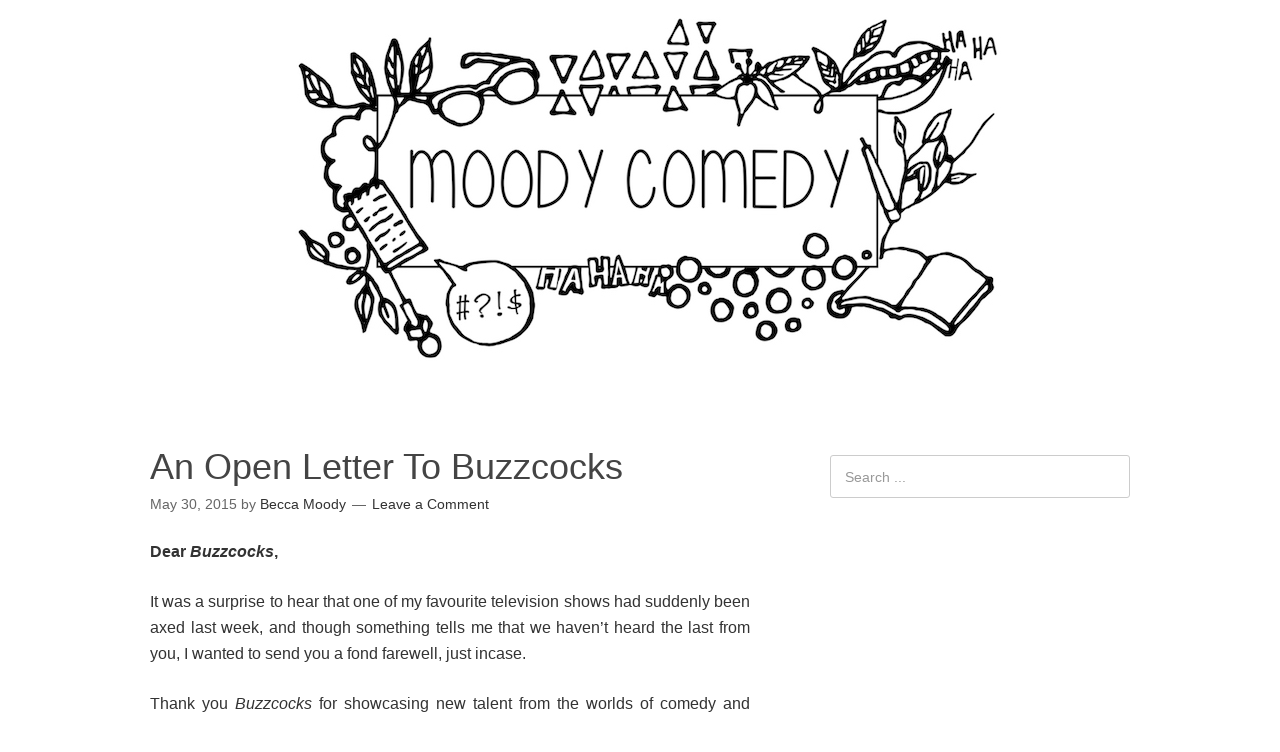

--- FILE ---
content_type: text/html; charset=UTF-8
request_url: http://moodycomedy.co.uk/an-open-letter-to-buzzcocks/
body_size: 14272
content:
<!DOCTYPE html>
<html lang="en-US">
<head>
<meta charset="UTF-8">
<link rel="profile" href="http://gmpg.org/xfn/11">
<meta name='robots' content='index, follow, max-image-preview:large, max-snippet:-1, max-video-preview:-1' />
<meta name="viewport" content="width=device-width" />
<meta name="generator" content="WordPress 6.9" />

	<!-- This site is optimized with the Yoast SEO plugin v26.8 - https://yoast.com/product/yoast-seo-wordpress/ -->
	<title>An Open Letter To Buzzcocks - MoodyComedy</title>
	<link rel="canonical" href="http://moodycomedy.co.uk/an-open-letter-to-buzzcocks/" />
	<meta property="og:locale" content="en_US" />
	<meta property="og:type" content="article" />
	<meta property="og:title" content="An Open Letter To Buzzcocks - MoodyComedy" />
	<meta property="og:description" content="Dear Buzzcocks, It was a surprise to hear that one of my favourite television shows had suddenly been axed last week, and though something tells me that we haven&#8217;t heard the last from you, I wanted to send you a fond farewell, just incase. Thank you Buzzcocks for showcasing new talent from the worlds of comedy and ... [Read more...]" />
	<meta property="og:url" content="http://moodycomedy.co.uk/an-open-letter-to-buzzcocks/" />
	<meta property="og:site_name" content="MoodyComedy" />
	<meta property="article:publisher" content="http://facebook.com/moodycomedy" />
	<meta property="article:published_time" content="2015-05-30T18:37:08+00:00" />
	<meta name="author" content="Becca Moody" />
	<meta name="twitter:card" content="summary_large_image" />
	<meta name="twitter:creator" content="@moodycomedy" />
	<meta name="twitter:site" content="@moodycomedy" />
	<meta name="twitter:label1" content="Written by" />
	<meta name="twitter:data1" content="Becca Moody" />
	<meta name="twitter:label2" content="Est. reading time" />
	<meta name="twitter:data2" content="3 minutes" />
	<script type="application/ld+json" class="yoast-schema-graph">{"@context":"https://schema.org","@graph":[{"@type":"Article","@id":"http://moodycomedy.co.uk/an-open-letter-to-buzzcocks/#article","isPartOf":{"@id":"http://moodycomedy.co.uk/an-open-letter-to-buzzcocks/"},"author":{"name":"Becca Moody","@id":"http://moodycomedy.co.uk/#/schema/person/f283334ea619dde8d3ded7e9706aa2dc"},"headline":"An Open Letter To Buzzcocks","datePublished":"2015-05-30T18:37:08+00:00","mainEntityOfPage":{"@id":"http://moodycomedy.co.uk/an-open-letter-to-buzzcocks/"},"wordCount":570,"commentCount":0,"publisher":{"@id":"http://moodycomedy.co.uk/#organization"},"keywords":["British Comedy","Comedy","Never Mind The Buzzcocks"],"articleSection":["Comedians","News","Television Shows"],"inLanguage":"en-US","potentialAction":[{"@type":"CommentAction","name":"Comment","target":["http://moodycomedy.co.uk/an-open-letter-to-buzzcocks/#respond"]}]},{"@type":"WebPage","@id":"http://moodycomedy.co.uk/an-open-letter-to-buzzcocks/","url":"http://moodycomedy.co.uk/an-open-letter-to-buzzcocks/","name":"An Open Letter To Buzzcocks - MoodyComedy","isPartOf":{"@id":"http://moodycomedy.co.uk/#website"},"datePublished":"2015-05-30T18:37:08+00:00","breadcrumb":{"@id":"http://moodycomedy.co.uk/an-open-letter-to-buzzcocks/#breadcrumb"},"inLanguage":"en-US","potentialAction":[{"@type":"ReadAction","target":["http://moodycomedy.co.uk/an-open-letter-to-buzzcocks/"]}]},{"@type":"BreadcrumbList","@id":"http://moodycomedy.co.uk/an-open-letter-to-buzzcocks/#breadcrumb","itemListElement":[{"@type":"ListItem","position":1,"name":"Home","item":"http://moodycomedy.co.uk/"},{"@type":"ListItem","position":2,"name":"An Open Letter To Buzzcocks"}]},{"@type":"WebSite","@id":"http://moodycomedy.co.uk/#website","url":"http://moodycomedy.co.uk/","name":"MoodyComedy","description":"","publisher":{"@id":"http://moodycomedy.co.uk/#organization"},"potentialAction":[{"@type":"SearchAction","target":{"@type":"EntryPoint","urlTemplate":"http://moodycomedy.co.uk/?s={search_term_string}"},"query-input":{"@type":"PropertyValueSpecification","valueRequired":true,"valueName":"search_term_string"}}],"inLanguage":"en-US"},{"@type":"Organization","@id":"http://moodycomedy.co.uk/#organization","name":"MoodyComedy","url":"http://moodycomedy.co.uk/","logo":{"@type":"ImageObject","inLanguage":"en-US","@id":"http://moodycomedy.co.uk/#/schema/logo/image/","url":"http://moodycomedy.co.uk/wp-content/uploads/2019/11/IMG_0841-scaled.jpg","contentUrl":"http://moodycomedy.co.uk/wp-content/uploads/2019/11/IMG_0841-scaled.jpg","width":2560,"height":2560,"caption":"MoodyComedy"},"image":{"@id":"http://moodycomedy.co.uk/#/schema/logo/image/"},"sameAs":["http://facebook.com/moodycomedy","https://x.com/moodycomedy","http://instagram.com/moodycomedy"]},{"@type":"Person","@id":"http://moodycomedy.co.uk/#/schema/person/f283334ea619dde8d3ded7e9706aa2dc","name":"Becca Moody","image":{"@type":"ImageObject","inLanguage":"en-US","@id":"http://moodycomedy.co.uk/#/schema/person/image/","url":"https://secure.gravatar.com/avatar/af2b49876335601e73c42eda24ce1c0090859255bc135950e84fe75f75f5559c?s=96&d=mm&r=g","contentUrl":"https://secure.gravatar.com/avatar/af2b49876335601e73c42eda24ce1c0090859255bc135950e84fe75f75f5559c?s=96&d=mm&r=g","caption":"Becca Moody"},"sameAs":["http://www.moodycomedy.co.uk"]}]}</script>
	<!-- / Yoast SEO plugin. -->


<link rel='dns-prefetch' href='//zor.livefyre.com' />
<link rel="alternate" type="application/rss+xml" title="MoodyComedy &raquo; Feed" href="http://moodycomedy.co.uk/feed/" />
<link rel="alternate" type="application/rss+xml" title="MoodyComedy &raquo; Comments Feed" href="http://moodycomedy.co.uk/comments/feed/" />
<link rel="alternate" type="application/rss+xml" title="MoodyComedy &raquo; An Open Letter To Buzzcocks Comments Feed" href="http://moodycomedy.co.uk/an-open-letter-to-buzzcocks/feed/" />
<link rel="pingback" href="http://moodycomedy.co.uk/xmlrpc.php" />
<link rel="alternate" title="oEmbed (JSON)" type="application/json+oembed" href="http://moodycomedy.co.uk/wp-json/oembed/1.0/embed?url=http%3A%2F%2Fmoodycomedy.co.uk%2Fan-open-letter-to-buzzcocks%2F" />
<link rel="alternate" title="oEmbed (XML)" type="text/xml+oembed" href="http://moodycomedy.co.uk/wp-json/oembed/1.0/embed?url=http%3A%2F%2Fmoodycomedy.co.uk%2Fan-open-letter-to-buzzcocks%2F&#038;format=xml" />
<style id='wp-img-auto-sizes-contain-inline-css' type='text/css'>
img:is([sizes=auto i],[sizes^="auto," i]){contain-intrinsic-size:3000px 1500px}
/*# sourceURL=wp-img-auto-sizes-contain-inline-css */
</style>
<link rel='stylesheet' id='front-css-css' href='http://moodycomedy.co.uk/wp-content/plugins/fully-background-manager/assets/css/fbm_front.css?ver=6.9' type='text/css' media='all' />
<style id='wp-emoji-styles-inline-css' type='text/css'>

	img.wp-smiley, img.emoji {
		display: inline !important;
		border: none !important;
		box-shadow: none !important;
		height: 1em !important;
		width: 1em !important;
		margin: 0 0.07em !important;
		vertical-align: -0.1em !important;
		background: none !important;
		padding: 0 !important;
	}
/*# sourceURL=wp-emoji-styles-inline-css */
</style>
<style id='wp-block-library-inline-css' type='text/css'>
:root{--wp-block-synced-color:#7a00df;--wp-block-synced-color--rgb:122,0,223;--wp-bound-block-color:var(--wp-block-synced-color);--wp-editor-canvas-background:#ddd;--wp-admin-theme-color:#007cba;--wp-admin-theme-color--rgb:0,124,186;--wp-admin-theme-color-darker-10:#006ba1;--wp-admin-theme-color-darker-10--rgb:0,107,160.5;--wp-admin-theme-color-darker-20:#005a87;--wp-admin-theme-color-darker-20--rgb:0,90,135;--wp-admin-border-width-focus:2px}@media (min-resolution:192dpi){:root{--wp-admin-border-width-focus:1.5px}}.wp-element-button{cursor:pointer}:root .has-very-light-gray-background-color{background-color:#eee}:root .has-very-dark-gray-background-color{background-color:#313131}:root .has-very-light-gray-color{color:#eee}:root .has-very-dark-gray-color{color:#313131}:root .has-vivid-green-cyan-to-vivid-cyan-blue-gradient-background{background:linear-gradient(135deg,#00d084,#0693e3)}:root .has-purple-crush-gradient-background{background:linear-gradient(135deg,#34e2e4,#4721fb 50%,#ab1dfe)}:root .has-hazy-dawn-gradient-background{background:linear-gradient(135deg,#faaca8,#dad0ec)}:root .has-subdued-olive-gradient-background{background:linear-gradient(135deg,#fafae1,#67a671)}:root .has-atomic-cream-gradient-background{background:linear-gradient(135deg,#fdd79a,#004a59)}:root .has-nightshade-gradient-background{background:linear-gradient(135deg,#330968,#31cdcf)}:root .has-midnight-gradient-background{background:linear-gradient(135deg,#020381,#2874fc)}:root{--wp--preset--font-size--normal:16px;--wp--preset--font-size--huge:42px}.has-regular-font-size{font-size:1em}.has-larger-font-size{font-size:2.625em}.has-normal-font-size{font-size:var(--wp--preset--font-size--normal)}.has-huge-font-size{font-size:var(--wp--preset--font-size--huge)}.has-text-align-center{text-align:center}.has-text-align-left{text-align:left}.has-text-align-right{text-align:right}.has-fit-text{white-space:nowrap!important}#end-resizable-editor-section{display:none}.aligncenter{clear:both}.items-justified-left{justify-content:flex-start}.items-justified-center{justify-content:center}.items-justified-right{justify-content:flex-end}.items-justified-space-between{justify-content:space-between}.screen-reader-text{border:0;clip-path:inset(50%);height:1px;margin:-1px;overflow:hidden;padding:0;position:absolute;width:1px;word-wrap:normal!important}.screen-reader-text:focus{background-color:#ddd;clip-path:none;color:#444;display:block;font-size:1em;height:auto;left:5px;line-height:normal;padding:15px 23px 14px;text-decoration:none;top:5px;width:auto;z-index:100000}html :where(.has-border-color){border-style:solid}html :where([style*=border-top-color]){border-top-style:solid}html :where([style*=border-right-color]){border-right-style:solid}html :where([style*=border-bottom-color]){border-bottom-style:solid}html :where([style*=border-left-color]){border-left-style:solid}html :where([style*=border-width]){border-style:solid}html :where([style*=border-top-width]){border-top-style:solid}html :where([style*=border-right-width]){border-right-style:solid}html :where([style*=border-bottom-width]){border-bottom-style:solid}html :where([style*=border-left-width]){border-left-style:solid}html :where(img[class*=wp-image-]){height:auto;max-width:100%}:where(figure){margin:0 0 1em}html :where(.is-position-sticky){--wp-admin--admin-bar--position-offset:var(--wp-admin--admin-bar--height,0px)}@media screen and (max-width:600px){html :where(.is-position-sticky){--wp-admin--admin-bar--position-offset:0px}}

/*# sourceURL=wp-block-library-inline-css */
</style><style id='global-styles-inline-css' type='text/css'>
:root{--wp--preset--aspect-ratio--square: 1;--wp--preset--aspect-ratio--4-3: 4/3;--wp--preset--aspect-ratio--3-4: 3/4;--wp--preset--aspect-ratio--3-2: 3/2;--wp--preset--aspect-ratio--2-3: 2/3;--wp--preset--aspect-ratio--16-9: 16/9;--wp--preset--aspect-ratio--9-16: 9/16;--wp--preset--color--black: #000000;--wp--preset--color--cyan-bluish-gray: #abb8c3;--wp--preset--color--white: #ffffff;--wp--preset--color--pale-pink: #f78da7;--wp--preset--color--vivid-red: #cf2e2e;--wp--preset--color--luminous-vivid-orange: #ff6900;--wp--preset--color--luminous-vivid-amber: #fcb900;--wp--preset--color--light-green-cyan: #7bdcb5;--wp--preset--color--vivid-green-cyan: #00d084;--wp--preset--color--pale-cyan-blue: #8ed1fc;--wp--preset--color--vivid-cyan-blue: #0693e3;--wp--preset--color--vivid-purple: #9b51e0;--wp--preset--gradient--vivid-cyan-blue-to-vivid-purple: linear-gradient(135deg,rgb(6,147,227) 0%,rgb(155,81,224) 100%);--wp--preset--gradient--light-green-cyan-to-vivid-green-cyan: linear-gradient(135deg,rgb(122,220,180) 0%,rgb(0,208,130) 100%);--wp--preset--gradient--luminous-vivid-amber-to-luminous-vivid-orange: linear-gradient(135deg,rgb(252,185,0) 0%,rgb(255,105,0) 100%);--wp--preset--gradient--luminous-vivid-orange-to-vivid-red: linear-gradient(135deg,rgb(255,105,0) 0%,rgb(207,46,46) 100%);--wp--preset--gradient--very-light-gray-to-cyan-bluish-gray: linear-gradient(135deg,rgb(238,238,238) 0%,rgb(169,184,195) 100%);--wp--preset--gradient--cool-to-warm-spectrum: linear-gradient(135deg,rgb(74,234,220) 0%,rgb(151,120,209) 20%,rgb(207,42,186) 40%,rgb(238,44,130) 60%,rgb(251,105,98) 80%,rgb(254,248,76) 100%);--wp--preset--gradient--blush-light-purple: linear-gradient(135deg,rgb(255,206,236) 0%,rgb(152,150,240) 100%);--wp--preset--gradient--blush-bordeaux: linear-gradient(135deg,rgb(254,205,165) 0%,rgb(254,45,45) 50%,rgb(107,0,62) 100%);--wp--preset--gradient--luminous-dusk: linear-gradient(135deg,rgb(255,203,112) 0%,rgb(199,81,192) 50%,rgb(65,88,208) 100%);--wp--preset--gradient--pale-ocean: linear-gradient(135deg,rgb(255,245,203) 0%,rgb(182,227,212) 50%,rgb(51,167,181) 100%);--wp--preset--gradient--electric-grass: linear-gradient(135deg,rgb(202,248,128) 0%,rgb(113,206,126) 100%);--wp--preset--gradient--midnight: linear-gradient(135deg,rgb(2,3,129) 0%,rgb(40,116,252) 100%);--wp--preset--font-size--small: 13px;--wp--preset--font-size--medium: 20px;--wp--preset--font-size--large: 36px;--wp--preset--font-size--x-large: 42px;--wp--preset--spacing--20: 0.44rem;--wp--preset--spacing--30: 0.67rem;--wp--preset--spacing--40: 1rem;--wp--preset--spacing--50: 1.5rem;--wp--preset--spacing--60: 2.25rem;--wp--preset--spacing--70: 3.38rem;--wp--preset--spacing--80: 5.06rem;--wp--preset--shadow--natural: 6px 6px 9px rgba(0, 0, 0, 0.2);--wp--preset--shadow--deep: 12px 12px 50px rgba(0, 0, 0, 0.4);--wp--preset--shadow--sharp: 6px 6px 0px rgba(0, 0, 0, 0.2);--wp--preset--shadow--outlined: 6px 6px 0px -3px rgb(255, 255, 255), 6px 6px rgb(0, 0, 0);--wp--preset--shadow--crisp: 6px 6px 0px rgb(0, 0, 0);}:where(.is-layout-flex){gap: 0.5em;}:where(.is-layout-grid){gap: 0.5em;}body .is-layout-flex{display: flex;}.is-layout-flex{flex-wrap: wrap;align-items: center;}.is-layout-flex > :is(*, div){margin: 0;}body .is-layout-grid{display: grid;}.is-layout-grid > :is(*, div){margin: 0;}:where(.wp-block-columns.is-layout-flex){gap: 2em;}:where(.wp-block-columns.is-layout-grid){gap: 2em;}:where(.wp-block-post-template.is-layout-flex){gap: 1.25em;}:where(.wp-block-post-template.is-layout-grid){gap: 1.25em;}.has-black-color{color: var(--wp--preset--color--black) !important;}.has-cyan-bluish-gray-color{color: var(--wp--preset--color--cyan-bluish-gray) !important;}.has-white-color{color: var(--wp--preset--color--white) !important;}.has-pale-pink-color{color: var(--wp--preset--color--pale-pink) !important;}.has-vivid-red-color{color: var(--wp--preset--color--vivid-red) !important;}.has-luminous-vivid-orange-color{color: var(--wp--preset--color--luminous-vivid-orange) !important;}.has-luminous-vivid-amber-color{color: var(--wp--preset--color--luminous-vivid-amber) !important;}.has-light-green-cyan-color{color: var(--wp--preset--color--light-green-cyan) !important;}.has-vivid-green-cyan-color{color: var(--wp--preset--color--vivid-green-cyan) !important;}.has-pale-cyan-blue-color{color: var(--wp--preset--color--pale-cyan-blue) !important;}.has-vivid-cyan-blue-color{color: var(--wp--preset--color--vivid-cyan-blue) !important;}.has-vivid-purple-color{color: var(--wp--preset--color--vivid-purple) !important;}.has-black-background-color{background-color: var(--wp--preset--color--black) !important;}.has-cyan-bluish-gray-background-color{background-color: var(--wp--preset--color--cyan-bluish-gray) !important;}.has-white-background-color{background-color: var(--wp--preset--color--white) !important;}.has-pale-pink-background-color{background-color: var(--wp--preset--color--pale-pink) !important;}.has-vivid-red-background-color{background-color: var(--wp--preset--color--vivid-red) !important;}.has-luminous-vivid-orange-background-color{background-color: var(--wp--preset--color--luminous-vivid-orange) !important;}.has-luminous-vivid-amber-background-color{background-color: var(--wp--preset--color--luminous-vivid-amber) !important;}.has-light-green-cyan-background-color{background-color: var(--wp--preset--color--light-green-cyan) !important;}.has-vivid-green-cyan-background-color{background-color: var(--wp--preset--color--vivid-green-cyan) !important;}.has-pale-cyan-blue-background-color{background-color: var(--wp--preset--color--pale-cyan-blue) !important;}.has-vivid-cyan-blue-background-color{background-color: var(--wp--preset--color--vivid-cyan-blue) !important;}.has-vivid-purple-background-color{background-color: var(--wp--preset--color--vivid-purple) !important;}.has-black-border-color{border-color: var(--wp--preset--color--black) !important;}.has-cyan-bluish-gray-border-color{border-color: var(--wp--preset--color--cyan-bluish-gray) !important;}.has-white-border-color{border-color: var(--wp--preset--color--white) !important;}.has-pale-pink-border-color{border-color: var(--wp--preset--color--pale-pink) !important;}.has-vivid-red-border-color{border-color: var(--wp--preset--color--vivid-red) !important;}.has-luminous-vivid-orange-border-color{border-color: var(--wp--preset--color--luminous-vivid-orange) !important;}.has-luminous-vivid-amber-border-color{border-color: var(--wp--preset--color--luminous-vivid-amber) !important;}.has-light-green-cyan-border-color{border-color: var(--wp--preset--color--light-green-cyan) !important;}.has-vivid-green-cyan-border-color{border-color: var(--wp--preset--color--vivid-green-cyan) !important;}.has-pale-cyan-blue-border-color{border-color: var(--wp--preset--color--pale-cyan-blue) !important;}.has-vivid-cyan-blue-border-color{border-color: var(--wp--preset--color--vivid-cyan-blue) !important;}.has-vivid-purple-border-color{border-color: var(--wp--preset--color--vivid-purple) !important;}.has-vivid-cyan-blue-to-vivid-purple-gradient-background{background: var(--wp--preset--gradient--vivid-cyan-blue-to-vivid-purple) !important;}.has-light-green-cyan-to-vivid-green-cyan-gradient-background{background: var(--wp--preset--gradient--light-green-cyan-to-vivid-green-cyan) !important;}.has-luminous-vivid-amber-to-luminous-vivid-orange-gradient-background{background: var(--wp--preset--gradient--luminous-vivid-amber-to-luminous-vivid-orange) !important;}.has-luminous-vivid-orange-to-vivid-red-gradient-background{background: var(--wp--preset--gradient--luminous-vivid-orange-to-vivid-red) !important;}.has-very-light-gray-to-cyan-bluish-gray-gradient-background{background: var(--wp--preset--gradient--very-light-gray-to-cyan-bluish-gray) !important;}.has-cool-to-warm-spectrum-gradient-background{background: var(--wp--preset--gradient--cool-to-warm-spectrum) !important;}.has-blush-light-purple-gradient-background{background: var(--wp--preset--gradient--blush-light-purple) !important;}.has-blush-bordeaux-gradient-background{background: var(--wp--preset--gradient--blush-bordeaux) !important;}.has-luminous-dusk-gradient-background{background: var(--wp--preset--gradient--luminous-dusk) !important;}.has-pale-ocean-gradient-background{background: var(--wp--preset--gradient--pale-ocean) !important;}.has-electric-grass-gradient-background{background: var(--wp--preset--gradient--electric-grass) !important;}.has-midnight-gradient-background{background: var(--wp--preset--gradient--midnight) !important;}.has-small-font-size{font-size: var(--wp--preset--font-size--small) !important;}.has-medium-font-size{font-size: var(--wp--preset--font-size--medium) !important;}.has-large-font-size{font-size: var(--wp--preset--font-size--large) !important;}.has-x-large-font-size{font-size: var(--wp--preset--font-size--x-large) !important;}
/*# sourceURL=global-styles-inline-css */
</style>

<style id='classic-theme-styles-inline-css' type='text/css'>
/*! This file is auto-generated */
.wp-block-button__link{color:#fff;background-color:#32373c;border-radius:9999px;box-shadow:none;text-decoration:none;padding:calc(.667em + 2px) calc(1.333em + 2px);font-size:1.125em}.wp-block-file__button{background:#32373c;color:#fff;text-decoration:none}
/*# sourceURL=/wp-includes/css/classic-themes.min.css */
</style>
<link rel='stylesheet' id='contact-form-7-css' href='http://moodycomedy.co.uk/wp-content/plugins/contact-form-7/includes/css/styles.css?ver=6.1.4' type='text/css' media='all' />
<link rel='stylesheet' id='omega-style-css' href='http://moodycomedy.co.uk/wp-content/themes/omega/style.css?ver=6.9' type='text/css' media='all' />
<script type="text/javascript" src="http://zor.livefyre.com/wjs/v3.0/javascripts/livefyre.js" id="zor-js"></script>
<link rel="https://api.w.org/" href="http://moodycomedy.co.uk/wp-json/" /><link rel="alternate" title="JSON" type="application/json" href="http://moodycomedy.co.uk/wp-json/wp/v2/posts/3051" /><link rel="EditURI" type="application/rsd+xml" title="RSD" href="http://moodycomedy.co.uk/xmlrpc.php?rsd" />
<link rel='shortlink' href='http://moodycomedy.co.uk/?p=3051' />
	<!--[if lt IE 9]>
	<script src="http://moodycomedy.co.uk/wp-content/themes/omega/js/html5.js" type="text/javascript"></script>
	<![endif]-->

<style type="text/css" id="custom-css"></style>
<link rel="icon" href="http://moodycomedy.co.uk/wp-content/uploads/2017/07/cropped-IMG_4783-32x32.jpg" sizes="32x32" />
<link rel="icon" href="http://moodycomedy.co.uk/wp-content/uploads/2017/07/cropped-IMG_4783-192x192.jpg" sizes="192x192" />
<link rel="apple-touch-icon" href="http://moodycomedy.co.uk/wp-content/uploads/2017/07/cropped-IMG_4783-180x180.jpg" />
<meta name="msapplication-TileImage" content="http://moodycomedy.co.uk/wp-content/uploads/2017/07/cropped-IMG_4783-270x270.jpg" />
		<style type="text/css" id="wp-custom-css">
			.site-header {
	background: #FFFFFF;
}

.site-header > .wrap {
	padding: 1px 0;
}		</style>
		</head>
<body class="wordpress ltr parent-theme y2026 m01 d22 h17 thursday logged-out singular singular-post singular-post-3051 fully-background" dir="ltr" itemscope="itemscope" itemtype="http://schema.org/WebPage">
<div class="site-container">
	<nav id="navigation" class="nav-primary" role="navigation" itemscope="itemscope" itemtype="http://schema.org/SiteNavigationElement">	
	<div class="wrap"><a href="#" id="menu-icon" class="menu-icon"><span></span></a></div></nav><!-- .nav-primary --><header id="header" class="site-header" role="banner" itemscope="itemscope" itemtype="http://schema.org/WPHeader"><div class="wrap"><div class="title-area"><div itemscope itemtype="http://schema.org/Organization" class="site-title"><a itemprop="url" href="http://moodycomedy.co.uk" title="MoodyComedy" rel="home"><img itemprop="logo" alt="MoodyComedy" src="http://moodycomedy.co.uk/wp-content/uploads/2015/12/becca-header-mid.jpg"/></a></div></div></div></header><!-- .site-header -->	<div class="site-inner">
		<div class="wrap"><main class="content" id="content" role="main" itemprop="mainEntityOfPage" itemscope="itemscope" itemtype="http://schema.org/Blog">
			<article id="post-3051" class="entry post publish author-becca post-3051 format-standard category-comedians category-news category-television-shows post_tag-british-comedy post_tag-comedy post_tag-never-mind-the-buzzcocks" itemscope="itemscope" itemtype="http://schema.org/BlogPosting" itemprop="blogPost"><div class="entry-wrap">
			<header class="entry-header">	<h1 class="entry-title" itemprop="headline">An Open Letter To Buzzcocks</h1>
<div class="entry-meta">
	<time class="entry-time" datetime="2015-05-30T19:37:08+01:00" itemprop="datePublished" title="Saturday, May 30, 2015, 7:37 pm">May 30, 2015</time>
	<span class="entry-author" itemprop="author" itemscope="itemscope" itemtype="http://schema.org/Person">by <a href="http://moodycomedy.co.uk/author/becca/" title="Posts by Becca Moody" rel="author" class="url fn n" itemprop="url"><span itemprop="name">Becca Moody</span></a></span>	
	<span class="entry-comments-link"><a href="http://moodycomedy.co.uk/an-open-letter-to-buzzcocks/#respond"><span data-lf-article-id="3051" data-lf-site-id="358135" class="livefyre-commentcount">Leave a Comment</span></a></span>	</div><!-- .entry-meta --></header><!-- .entry-header -->		
	<div class="entry-content" itemprop="articleBody">
<p style="text-align: justify;"><strong>Dear <em>Buzzcocks</em>,</strong></p>
<p style="text-align: justify;">It was a surprise to hear that one of my favourite television shows had suddenly been axed last week, and though something tells me that we haven&#8217;t heard the last from you, I wanted to send you a fond farewell, just incase.</p>
<p style="text-align: justify;">Thank you <em>Buzzcocks </em>for showcasing new talent from the worlds of comedy and music, to name just two, and for supporting artistic intuition in the young, the old, and everyone in between. Thanks for stressing the importance of music in our society over the last eighteen years, and for recognising the relevance of all its forms, from the works of <em>Adam Ant </em>to <em>One Direction, </em>from <em>Scissor Sisters </em>to <em>Dido. </em>You demonstrated how music does, quite literally in this sense, bring people from all different cultures, backgrounds and lifestyles together under one roof, evident in the diverse array of panellists, line up guests and hosts over the years. And yes, thanks even for the hissy fits, the bitchy comments, the storm outs, the smashed mugs. They made for honest, if almost-guilty, entertainment and showed the true effects of throwing so many big personalities together.</p>
<p style="text-align: justify;">Thanks for giving Noel Fielding a platform to show off his interesting sense of style, particularly the time he wore a dress with the clown from <em>It </em>pictured on it, where he was able to protest against Stacey Solomon&#8217;s accidental gender stereotyping. For the height difference between Tinchy Stryder and Greg Davies; for Richard Ayoade&#8217;s deadpan reading of the autocue; for Adam Buxton&#8217;s YouTube comments (or sutin). For Simon Amstell&#8217;s cushion; for <em>Dragons Den&#8217;s</em> Peter Jones&#8217; pronunciation of &#8216;N-Dubz&#8217; and for Paul Foot&#8217;s energetic interpretation of a traditional Ghanaian dance. And lest I forget that beautiful group rendition of <em>Summer Nights.</em></p>
<p style="text-align: justify;">From those with bold personalities like Paloma Faith and Russell Brand to the ones who shocked us with their wit and crudeness such as Ed Sheeran and Rita Ora. From James Acaster&#8217;s adaptation of the dance to <em>Saturday Night </em>to Lorraine Kelly&#8217;s exploding bra. From Amy Winehouse&#8217;s declaration that she&#8217;d rather have &#8220;cat AIDs&#8221; than work with Katie Melua to Tony Law&#8217;s vuvuzela and lederhosen. From Alice Cooper&#8217;s Elvis Presley anecdotes to Bernard Cribbins&#8217; tips regarding how to kill Coldplay&#8217;s Chris Martin. From Hughes to Bailey to Fielding. From Lamarr to Amstell to Gilbert. For Phill Jupitus, who only missed one episode out of 262. And for Rhod Gilbert, who so excellently hosted the last series but is unfortunately prevented from continuing due to the show&#8217;s cancellation.</p>
<p style="text-align: justify;">It is a regret of mine that I never managed to attend a recording, particularly as I was once invited but couldn&#8217;t make it. But I have seen the joys your show has brought to those I know who were lucky enough to see the show live, from those who returned home with a signed watermelon, to the comedians that I consider to be friends who have had helpful career boosts from featuring on the programme in recent years (and rightly so). I think a lot of us owe something to this show. It aided the countdown to Christmas each year and filled the hours, if nothing else. And there were many hours.</p>
<p style="text-align: justify;">So thank you, <em>Buzzcocks. </em>We had fun. I hope to see you again soon.</p>
<p style="text-align: justify;"><strong>From Becca (and the rest of us).</strong></p>
	
	</div>
<footer class="entry-footer"><div class="entry-meta">
	<span class="entry-terms category" itemprop="articleSection">Posted in: <a href="http://moodycomedy.co.uk/category/comedians/" rel="tag">Comedians</a>, <a href="http://moodycomedy.co.uk/category/news/" rel="tag">News</a>, <a href="http://moodycomedy.co.uk/category/television-shows/" rel="tag">Television Shows</a></span>	<span class="entry-terms post_tag" itemprop="keywords">Tagged: <a href="http://moodycomedy.co.uk/tag/british-comedy/" rel="tag">British Comedy</a>, <a href="http://moodycomedy.co.uk/tag/comedy/" rel="tag">Comedy</a>, <a href="http://moodycomedy.co.uk/tag/never-mind-the-buzzcocks/" rel="tag">Never Mind The Buzzcocks</a></span>		
</div></footer>		</div></article>				
	<div id="livefyre-comments"></div></main><!-- .content -->
			
	<aside id="sidebar" class="sidebar sidebar-primary widget-area" role="complementary" itemscope itemtype="http://schema.org/WPSideBar">	
				<section id="search-2" class="widget widget-1 even widget-first widget_search"><div class="widget-wrap"><form role="search" method="get" class="search-form" action="http://moodycomedy.co.uk/">	
	<input type="search" class="search-field" placeholder="Search ..." value="" name="s" title="Search for:">	<input type="submit" class="search-submit" value="Search">
</form></div></section><section id="text-3" class="widget widget-2 odd widget_text"><div class="widget-wrap">			<div class="textwidget"><!-- BEGIN: Powered by Supercounters.com -->
<center><script type="text/javascript" src="http://widget.supercounters.com/online_t.js"></script><script type="text/javascript">sc_online_t(942989," ","#01010d");</script><noscript><a href="http://www.supercounters.com/">Tumblr Users Online Counter</a></noscript>
</center>
<!-- END: Powered by Supercounters.com -->
</div>
		</div></section><section id="text-4" class="widget widget-3 even widget_text"><div class="widget-wrap">			<div class="textwidget"><script async src="//pagead2.googlesyndication.com/pagead/js/adsbygoogle.js"></script>
<!-- MoodyComedy -->
<ins class="adsbygoogle"
     style="display:inline-block;width:300px;height:600px"
     data-ad-client="ca-pub-8985204501714960"
     data-ad-slot="8711311932"></ins>
<script>
(adsbygoogle = window.adsbygoogle || []).push({});
</script></div>
		</div></section><section id="text-2" class="widget widget-4 odd widget_text"><div class="widget-wrap">			<div class="textwidget"><a class="twitter-timeline" href="https://twitter.com/moodycomedy" data-widget-id="467985736902262785">Tweets by @moodycomedy</a>
<script>!function(d,s,id){var js,fjs=d.getElementsByTagName(s)[0],p=/^http:/.test(d.location)?'http':'https';if(!d.getElementById(id)){js=d.createElement(s);js.id=id;js.src=p+"://platform.twitter.com/widgets.js";fjs.parentNode.insertBefore(js,fjs);}}(document,"script","twitter-wjs");</script>
</div>
		</div></section><section id="categories-2" class="widget widget-5 even widget_categories"><div class="widget-wrap"><h4 class="widget-title">Categories</h4>
			<ul>
					<li class="cat-item cat-item-461"><a href="http://moodycomedy.co.uk/category/ask-the-expert/">Ask The Expert</a>
</li>
	<li class="cat-item cat-item-246"><a href="http://moodycomedy.co.uk/category/books/">Books</a>
</li>
	<li class="cat-item cat-item-136"><a href="http://moodycomedy.co.uk/category/comedian-of-the-month/">Comedian Of The Month</a>
</li>
	<li class="cat-item cat-item-4"><a href="http://moodycomedy.co.uk/category/comedians/">Comedians</a>
</li>
	<li class="cat-item cat-item-262"><a href="http://moodycomedy.co.uk/category/comedy-catch-up/">Comedy Catch Up</a>
</li>
	<li class="cat-item cat-item-463"><a href="http://moodycomedy.co.uk/category/comedy-circle/">Comedy Circle</a>
</li>
	<li class="cat-item cat-item-438"><a href="http://moodycomedy.co.uk/category/edinburgh/">Edinburgh</a>
</li>
	<li class="cat-item cat-item-157"><a href="http://moodycomedy.co.uk/category/films/">Films</a>
</li>
	<li class="cat-item cat-item-288"><a href="http://moodycomedy.co.uk/category/interviews/">Interviews</a>
</li>
	<li class="cat-item cat-item-6"><a href="http://moodycomedy.co.uk/category/live-comedy/">Live Comedy</a>
</li>
	<li class="cat-item cat-item-133"><a href="http://moodycomedy.co.uk/category/news/">News</a>
</li>
	<li class="cat-item cat-item-144"><a href="http://moodycomedy.co.uk/category/podcasts/">Podcasts</a>
</li>
	<li class="cat-item cat-item-658"><a href="http://moodycomedy.co.uk/category/previews/">Previews</a>
</li>
	<li class="cat-item cat-item-1321"><a href="http://moodycomedy.co.uk/category/quarantine-questions/">Quarantine Questions</a>
</li>
	<li class="cat-item cat-item-186"><a href="http://moodycomedy.co.uk/category/radio/">Radio</a>
</li>
	<li class="cat-item cat-item-1008"><a href="http://moodycomedy.co.uk/category/reviews/">Reviews</a>
</li>
	<li class="cat-item cat-item-179"><a href="http://moodycomedy.co.uk/category/revisited/">Revisited</a>
</li>
	<li class="cat-item cat-item-231"><a href="http://moodycomedy.co.uk/category/seven-questions-with/">Seven Questions With&#8230;</a>
</li>
	<li class="cat-item cat-item-18"><a href="http://moodycomedy.co.uk/category/television-shows/">Television Shows</a>
</li>
	<li class="cat-item cat-item-265"><a href="http://moodycomedy.co.uk/category/top-5-moments/">Top 5 Moments</a>
</li>
	<li class="cat-item cat-item-1"><a href="http://moodycomedy.co.uk/category/uncategorized/">Uncategorized</a>
</li>
	<li class="cat-item cat-item-530"><a href="http://moodycomedy.co.uk/category/web-series/">Web Series</a>
</li>
			</ul>

			</div></section>
		<section id="recent-posts-2" class="widget widget-6 odd widget_recent_entries"><div class="widget-wrap">
		<h4 class="widget-title">Recent Posts</h4>
		<ul>
											<li>
					<a href="http://moodycomedy.co.uk/step-into-the-surreal-with-vic-reeves-big-night-out/">Step into the surreal with Vic Reeves Big Night Out</a>
									</li>
											<li>
					<a href="http://moodycomedy.co.uk/interview-johnny-white-really-really-lunchwatch/">Interview: Johnny White Really-Really (Lunchwatch</a>
									</li>
											<li>
					<a href="http://moodycomedy.co.uk/interview-zoe-tomalin-and-charlie-dinkin-seancecast/">Interview: Zoe Tomalin and Charlie Dinkin (SeanceCast)</a>
									</li>
											<li>
					<a href="http://moodycomedy.co.uk/podcast-picks-cuddle-club/">Podcast Picks: Cuddle Club</a>
									</li>
											<li>
					<a href="http://moodycomedy.co.uk/interview-kevin-james-doyle-the-30-year-old-virgin/">Interview: Kevin James Doyle, The 30 Year Old Virgin</a>
									</li>
					</ul>

		</div></section><section id="archives-2" class="widget widget-7 even widget_archive"><div class="widget-wrap"><h4 class="widget-title">Archives</h4>		<label class="screen-reader-text" for="archives-dropdown-2">Archives</label>
		<select id="archives-dropdown-2" name="archive-dropdown">
			
			<option value="">Select Month</option>
				<option value='http://moodycomedy.co.uk/2021/03/'> March 2021 </option>
	<option value='http://moodycomedy.co.uk/2021/02/'> February 2021 </option>
	<option value='http://moodycomedy.co.uk/2021/01/'> January 2021 </option>
	<option value='http://moodycomedy.co.uk/2020/10/'> October 2020 </option>
	<option value='http://moodycomedy.co.uk/2020/09/'> September 2020 </option>
	<option value='http://moodycomedy.co.uk/2020/08/'> August 2020 </option>
	<option value='http://moodycomedy.co.uk/2020/07/'> July 2020 </option>
	<option value='http://moodycomedy.co.uk/2020/06/'> June 2020 </option>
	<option value='http://moodycomedy.co.uk/2020/05/'> May 2020 </option>
	<option value='http://moodycomedy.co.uk/2020/04/'> April 2020 </option>
	<option value='http://moodycomedy.co.uk/2020/03/'> March 2020 </option>
	<option value='http://moodycomedy.co.uk/2020/02/'> February 2020 </option>
	<option value='http://moodycomedy.co.uk/2020/01/'> January 2020 </option>
	<option value='http://moodycomedy.co.uk/2019/12/'> December 2019 </option>
	<option value='http://moodycomedy.co.uk/2019/11/'> November 2019 </option>
	<option value='http://moodycomedy.co.uk/2019/10/'> October 2019 </option>
	<option value='http://moodycomedy.co.uk/2019/09/'> September 2019 </option>
	<option value='http://moodycomedy.co.uk/2019/08/'> August 2019 </option>
	<option value='http://moodycomedy.co.uk/2019/07/'> July 2019 </option>
	<option value='http://moodycomedy.co.uk/2019/06/'> June 2019 </option>
	<option value='http://moodycomedy.co.uk/2019/05/'> May 2019 </option>
	<option value='http://moodycomedy.co.uk/2019/03/'> March 2019 </option>
	<option value='http://moodycomedy.co.uk/2019/02/'> February 2019 </option>
	<option value='http://moodycomedy.co.uk/2019/01/'> January 2019 </option>
	<option value='http://moodycomedy.co.uk/2018/12/'> December 2018 </option>
	<option value='http://moodycomedy.co.uk/2018/11/'> November 2018 </option>
	<option value='http://moodycomedy.co.uk/2018/10/'> October 2018 </option>
	<option value='http://moodycomedy.co.uk/2018/09/'> September 2018 </option>
	<option value='http://moodycomedy.co.uk/2018/08/'> August 2018 </option>
	<option value='http://moodycomedy.co.uk/2018/07/'> July 2018 </option>
	<option value='http://moodycomedy.co.uk/2018/06/'> June 2018 </option>
	<option value='http://moodycomedy.co.uk/2018/05/'> May 2018 </option>
	<option value='http://moodycomedy.co.uk/2018/04/'> April 2018 </option>
	<option value='http://moodycomedy.co.uk/2018/03/'> March 2018 </option>
	<option value='http://moodycomedy.co.uk/2018/02/'> February 2018 </option>
	<option value='http://moodycomedy.co.uk/2018/01/'> January 2018 </option>
	<option value='http://moodycomedy.co.uk/2017/12/'> December 2017 </option>
	<option value='http://moodycomedy.co.uk/2017/11/'> November 2017 </option>
	<option value='http://moodycomedy.co.uk/2017/10/'> October 2017 </option>
	<option value='http://moodycomedy.co.uk/2017/09/'> September 2017 </option>
	<option value='http://moodycomedy.co.uk/2017/08/'> August 2017 </option>
	<option value='http://moodycomedy.co.uk/2017/07/'> July 2017 </option>
	<option value='http://moodycomedy.co.uk/2017/06/'> June 2017 </option>
	<option value='http://moodycomedy.co.uk/2017/05/'> May 2017 </option>
	<option value='http://moodycomedy.co.uk/2017/04/'> April 2017 </option>
	<option value='http://moodycomedy.co.uk/2017/03/'> March 2017 </option>
	<option value='http://moodycomedy.co.uk/2017/02/'> February 2017 </option>
	<option value='http://moodycomedy.co.uk/2017/01/'> January 2017 </option>
	<option value='http://moodycomedy.co.uk/2016/12/'> December 2016 </option>
	<option value='http://moodycomedy.co.uk/2016/11/'> November 2016 </option>
	<option value='http://moodycomedy.co.uk/2016/10/'> October 2016 </option>
	<option value='http://moodycomedy.co.uk/2016/09/'> September 2016 </option>
	<option value='http://moodycomedy.co.uk/2016/08/'> August 2016 </option>
	<option value='http://moodycomedy.co.uk/2016/07/'> July 2016 </option>
	<option value='http://moodycomedy.co.uk/2016/06/'> June 2016 </option>
	<option value='http://moodycomedy.co.uk/2016/05/'> May 2016 </option>
	<option value='http://moodycomedy.co.uk/2016/04/'> April 2016 </option>
	<option value='http://moodycomedy.co.uk/2016/03/'> March 2016 </option>
	<option value='http://moodycomedy.co.uk/2016/02/'> February 2016 </option>
	<option value='http://moodycomedy.co.uk/2016/01/'> January 2016 </option>
	<option value='http://moodycomedy.co.uk/2015/12/'> December 2015 </option>
	<option value='http://moodycomedy.co.uk/2015/11/'> November 2015 </option>
	<option value='http://moodycomedy.co.uk/2015/10/'> October 2015 </option>
	<option value='http://moodycomedy.co.uk/2015/09/'> September 2015 </option>
	<option value='http://moodycomedy.co.uk/2015/08/'> August 2015 </option>
	<option value='http://moodycomedy.co.uk/2015/07/'> July 2015 </option>
	<option value='http://moodycomedy.co.uk/2015/06/'> June 2015 </option>
	<option value='http://moodycomedy.co.uk/2015/05/'> May 2015 </option>
	<option value='http://moodycomedy.co.uk/2015/04/'> April 2015 </option>
	<option value='http://moodycomedy.co.uk/2015/03/'> March 2015 </option>
	<option value='http://moodycomedy.co.uk/2015/02/'> February 2015 </option>
	<option value='http://moodycomedy.co.uk/2015/01/'> January 2015 </option>
	<option value='http://moodycomedy.co.uk/2014/12/'> December 2014 </option>
	<option value='http://moodycomedy.co.uk/2014/11/'> November 2014 </option>
	<option value='http://moodycomedy.co.uk/2014/10/'> October 2014 </option>
	<option value='http://moodycomedy.co.uk/2014/09/'> September 2014 </option>
	<option value='http://moodycomedy.co.uk/2014/08/'> August 2014 </option>
	<option value='http://moodycomedy.co.uk/2014/07/'> July 2014 </option>
	<option value='http://moodycomedy.co.uk/2014/06/'> June 2014 </option>
	<option value='http://moodycomedy.co.uk/2014/05/'> May 2014 </option>
	<option value='http://moodycomedy.co.uk/2014/04/'> April 2014 </option>
	<option value='http://moodycomedy.co.uk/2014/03/'> March 2014 </option>
	<option value='http://moodycomedy.co.uk/2014/02/'> February 2014 </option>
	<option value='http://moodycomedy.co.uk/2013/11/'> November 2013 </option>

		</select>

			<script type="text/javascript">
/* <![CDATA[ */

( ( dropdownId ) => {
	const dropdown = document.getElementById( dropdownId );
	function onSelectChange() {
		setTimeout( () => {
			if ( 'escape' === dropdown.dataset.lastkey ) {
				return;
			}
			if ( dropdown.value ) {
				document.location.href = dropdown.value;
			}
		}, 250 );
	}
	function onKeyUp( event ) {
		if ( 'Escape' === event.key ) {
			dropdown.dataset.lastkey = 'escape';
		} else {
			delete dropdown.dataset.lastkey;
		}
	}
	function onClick() {
		delete dropdown.dataset.lastkey;
	}
	dropdown.addEventListener( 'keyup', onKeyUp );
	dropdown.addEventListener( 'click', onClick );
	dropdown.addEventListener( 'change', onSelectChange );
})( "archives-dropdown-2" );

//# sourceURL=WP_Widget_Archives%3A%3Awidget
/* ]]> */
</script>
</div></section><section id="text-5" class="widget widget-8 odd widget_text"><div class="widget-wrap">			<div class="textwidget"><script async src="//pagead2.googlesyndication.com/pagead/js/adsbygoogle.js"></script>
<!-- MoodyComedy banner -->
<ins class="adsbygoogle"
     style="display:inline-block;width:728px;height:90px"
     data-ad-client="ca-pub-8985204501714960"
     data-ad-slot="8972292738"></ins>
<script>
(adsbygoogle = window.adsbygoogle || []).push({});
</script></div>
		</div></section><section id="text-7" class="widget widget-9 even widget_text"><div class="widget-wrap"><h4 class="widget-title">Instagram</h4>			<div class="textwidget"><p>[instagram-feed]</p>
</div>
		</div></section>		  	</aside><!-- .sidebar -->
</div>	</div><!-- .site-inner -->
	<footer id="footer" class="site-footer" role="contentinfo" itemscope="itemscope" itemtype="http://schema.org/WPFooter"><div class="wrap"><div class="footer-content footer-insert"><p class="copyright">Copyright &#169; 2026 MoodyComedy.</p>

<p class="credit">Omega WordPress Theme by <a class="theme-link" href="https://themehall.com" title="ThemeHall">ThemeHall</a></p></div></div></footer><!-- .site-footer --></div><!-- .site-container -->
<script type="speculationrules">
{"prefetch":[{"source":"document","where":{"and":[{"href_matches":"/*"},{"not":{"href_matches":["/wp-*.php","/wp-admin/*","/wp-content/uploads/*","/wp-content/*","/wp-content/plugins/*","/wp-content/themes/omega/*","/*\\?(.+)"]}},{"not":{"selector_matches":"a[rel~=\"nofollow\"]"}},{"not":{"selector_matches":".no-prefetch, .no-prefetch a"}}]},"eagerness":"conservative"}]}
</script>
<script type="text/javascript">var lf_config = [{"collectionMeta":"eyJ0eXAiOiJqd3QiLCJhbGciOiJIUzI1NiJ9.[base64].RNzosV2EcSFVLhRu0Fi8gd7FT-63_MIJKqG0jPbnleM","checksum":"5ec84f656f9f50e018a83c920e63c2a4","siteId":"358135","articleId":3051,"strings":"","el":"livefyre-comments"}];var conv = fyre.conv.load({}, lf_config);</script>
            <!-- LF DEBUG
            site-id: 358135
            article-id: 3051
            post-type: post
            comments-open: true
            is-single: true
            display-posts: true
            display-pages: true
            -->
        <script type="text/javascript" src="http://moodycomedy.co.uk/wp-includes/js/dist/hooks.min.js?ver=dd5603f07f9220ed27f1" id="wp-hooks-js"></script>
<script type="text/javascript" src="http://moodycomedy.co.uk/wp-includes/js/dist/i18n.min.js?ver=c26c3dc7bed366793375" id="wp-i18n-js"></script>
<script type="text/javascript" id="wp-i18n-js-after">
/* <![CDATA[ */
wp.i18n.setLocaleData( { 'text direction\u0004ltr': [ 'ltr' ] } );
//# sourceURL=wp-i18n-js-after
/* ]]> */
</script>
<script type="text/javascript" src="http://moodycomedy.co.uk/wp-content/plugins/contact-form-7/includes/swv/js/index.js?ver=6.1.4" id="swv-js"></script>
<script type="text/javascript" id="contact-form-7-js-before">
/* <![CDATA[ */
var wpcf7 = {
    "api": {
        "root": "http:\/\/moodycomedy.co.uk\/wp-json\/",
        "namespace": "contact-form-7\/v1"
    }
};
//# sourceURL=contact-form-7-js-before
/* ]]> */
</script>
<script type="text/javascript" src="http://moodycomedy.co.uk/wp-content/plugins/contact-form-7/includes/js/index.js?ver=6.1.4" id="contact-form-7-js"></script>
<script type="text/javascript" src="http://moodycomedy.co.uk/wp-includes/js/comment-reply.min.js?ver=6.9" id="comment-reply-js" async="async" data-wp-strategy="async" fetchpriority="low"></script>
<script id="wp-emoji-settings" type="application/json">
{"baseUrl":"https://s.w.org/images/core/emoji/17.0.2/72x72/","ext":".png","svgUrl":"https://s.w.org/images/core/emoji/17.0.2/svg/","svgExt":".svg","source":{"concatemoji":"http://moodycomedy.co.uk/wp-includes/js/wp-emoji-release.min.js?ver=6.9"}}
</script>
<script type="module">
/* <![CDATA[ */
/*! This file is auto-generated */
const a=JSON.parse(document.getElementById("wp-emoji-settings").textContent),o=(window._wpemojiSettings=a,"wpEmojiSettingsSupports"),s=["flag","emoji"];function i(e){try{var t={supportTests:e,timestamp:(new Date).valueOf()};sessionStorage.setItem(o,JSON.stringify(t))}catch(e){}}function c(e,t,n){e.clearRect(0,0,e.canvas.width,e.canvas.height),e.fillText(t,0,0);t=new Uint32Array(e.getImageData(0,0,e.canvas.width,e.canvas.height).data);e.clearRect(0,0,e.canvas.width,e.canvas.height),e.fillText(n,0,0);const a=new Uint32Array(e.getImageData(0,0,e.canvas.width,e.canvas.height).data);return t.every((e,t)=>e===a[t])}function p(e,t){e.clearRect(0,0,e.canvas.width,e.canvas.height),e.fillText(t,0,0);var n=e.getImageData(16,16,1,1);for(let e=0;e<n.data.length;e++)if(0!==n.data[e])return!1;return!0}function u(e,t,n,a){switch(t){case"flag":return n(e,"\ud83c\udff3\ufe0f\u200d\u26a7\ufe0f","\ud83c\udff3\ufe0f\u200b\u26a7\ufe0f")?!1:!n(e,"\ud83c\udde8\ud83c\uddf6","\ud83c\udde8\u200b\ud83c\uddf6")&&!n(e,"\ud83c\udff4\udb40\udc67\udb40\udc62\udb40\udc65\udb40\udc6e\udb40\udc67\udb40\udc7f","\ud83c\udff4\u200b\udb40\udc67\u200b\udb40\udc62\u200b\udb40\udc65\u200b\udb40\udc6e\u200b\udb40\udc67\u200b\udb40\udc7f");case"emoji":return!a(e,"\ud83e\u1fac8")}return!1}function f(e,t,n,a){let r;const o=(r="undefined"!=typeof WorkerGlobalScope&&self instanceof WorkerGlobalScope?new OffscreenCanvas(300,150):document.createElement("canvas")).getContext("2d",{willReadFrequently:!0}),s=(o.textBaseline="top",o.font="600 32px Arial",{});return e.forEach(e=>{s[e]=t(o,e,n,a)}),s}function r(e){var t=document.createElement("script");t.src=e,t.defer=!0,document.head.appendChild(t)}a.supports={everything:!0,everythingExceptFlag:!0},new Promise(t=>{let n=function(){try{var e=JSON.parse(sessionStorage.getItem(o));if("object"==typeof e&&"number"==typeof e.timestamp&&(new Date).valueOf()<e.timestamp+604800&&"object"==typeof e.supportTests)return e.supportTests}catch(e){}return null}();if(!n){if("undefined"!=typeof Worker&&"undefined"!=typeof OffscreenCanvas&&"undefined"!=typeof URL&&URL.createObjectURL&&"undefined"!=typeof Blob)try{var e="postMessage("+f.toString()+"("+[JSON.stringify(s),u.toString(),c.toString(),p.toString()].join(",")+"));",a=new Blob([e],{type:"text/javascript"});const r=new Worker(URL.createObjectURL(a),{name:"wpTestEmojiSupports"});return void(r.onmessage=e=>{i(n=e.data),r.terminate(),t(n)})}catch(e){}i(n=f(s,u,c,p))}t(n)}).then(e=>{for(const n in e)a.supports[n]=e[n],a.supports.everything=a.supports.everything&&a.supports[n],"flag"!==n&&(a.supports.everythingExceptFlag=a.supports.everythingExceptFlag&&a.supports[n]);var t;a.supports.everythingExceptFlag=a.supports.everythingExceptFlag&&!a.supports.flag,a.supports.everything||((t=a.source||{}).concatemoji?r(t.concatemoji):t.wpemoji&&t.twemoji&&(r(t.twemoji),r(t.wpemoji)))});
//# sourceURL=http://moodycomedy.co.uk/wp-includes/js/wp-emoji-loader.min.js
/* ]]> */
</script>
</body>
</html>

--- FILE ---
content_type: text/html; charset=utf-8
request_url: https://www.google.com/recaptcha/api2/aframe
body_size: 250
content:
<!DOCTYPE HTML><html><head><meta http-equiv="content-type" content="text/html; charset=UTF-8"></head><body><script nonce="SK3ybXakIwuR56kKqNm4kg">/** Anti-fraud and anti-abuse applications only. See google.com/recaptcha */ try{var clients={'sodar':'https://pagead2.googlesyndication.com/pagead/sodar?'};window.addEventListener("message",function(a){try{if(a.source===window.parent){var b=JSON.parse(a.data);var c=clients[b['id']];if(c){var d=document.createElement('img');d.src=c+b['params']+'&rc='+(localStorage.getItem("rc::a")?sessionStorage.getItem("rc::b"):"");window.document.body.appendChild(d);sessionStorage.setItem("rc::e",parseInt(sessionStorage.getItem("rc::e")||0)+1);localStorage.setItem("rc::h",'1769104227889');}}}catch(b){}});window.parent.postMessage("_grecaptcha_ready", "*");}catch(b){}</script></body></html>